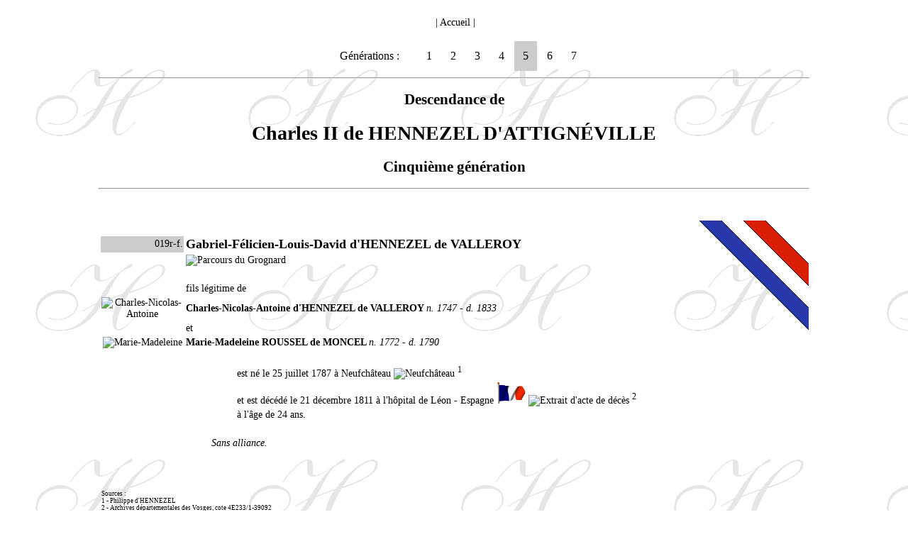

--- FILE ---
content_type: text/html
request_url: https://www.genealogie-bisval.net/familles/H/famille_de_hennezel_dattigneville/genhen005.html
body_size: 4847
content:
<?xml version="1.0" encoding="utf-8"?>
<!DOCTYPE html PUBLIC "-//W3C//DTD XHTML 1.0 Strict//FR"
    "http://www.w3.org/TR/xhtml1/DTD/xhtml1-strict.dtd">
<html xmlns="http://www.w3.org/1999/xhtml" xml:lang="fr" lang="fr">
<head>
<title>Descendance de Charles de HENNEZEL d'ATTIGNEVILLE - 5e génération</title>
<meta http-equiv="Content-Type" content="text/html; charset=utf-8" />
<meta name="description" content="Descendance de Charles de HENNEZEL d'ATTIGNEVILLE - 5e génération" />
<meta name="keywords" content="hennezel, attignéville" />
<style type="text/css">
/*<![CDATA[*/
<!--
body {
 background-image:   url(../../../Images/background_h.gif);
}
-->
/*]]>*/
</style>

<script language="javascript" type="text/javascript">
//<![CDATA[
<!--



function centrerpopup(page,largeur,hauteur,options)
{
var top=(screen.height-hauteur)/2;
var left=(screen.width-largeur)/2;
window.open(page,"","top="+top+",left="+left+",width="+largeur+",height="+hauteur+","+options);
}
//-->
//]]>
</script>
<script language="javascript" type="text/javascript">
//<![CDATA[
<!--
var scrmsg = "Descendance de Charles de HENNEZEL d'ATTIGNEVILLE - 5e génération      "; 
var scrspacer = " "; 
var scrpos = 0; 
function ScrollMessage() 
{ 
window.status = scrmsg.substring(scrpos, scrmsg.length) + scrspacer + 
scrmsg.substring(0,scrpos); 
scrpos++; 
if (scrpos > scrmsg.length) scrpos = 0; 
window.setTimeout("ScrollMessage()", 150); 
} 

ScrollMessage();

function MM_preloadImages() { //v3.0
  var d=document; if(d.images){ if(!d.MM_p) d.MM_p=new Array();
    var i,j=d.MM_p.length,a=MM_preloadImages.arguments; for(i=0; i<a.length; i++)
    if (a[i].indexOf("#")!=0){ d.MM_p[j]=new Image; d.MM_p[j++].src=a[i];}}
}

function MM_swapImgRestore() { //v3.0
  var i,x,a=document.MM_sr; for(i=0;a&&i<a.length&&(x=a[i])&&x.oSrc;i++) x.src=x.oSrc;
}

function MM_findObj(n, d) { //v4.01
  var p,i,x;  if(!d) d=document; if((p=n.indexOf("?"))>0&&parent.frames.length) {
    d=parent.frames[n.substring(p+1)].document; n=n.substring(0,p);}
  if(!(x=d[n])&&d.all) x=d.all[n]; for (i=0;!x&&i<d.forms.length;i++) x=d.forms[i][n];
  for(i=0;!x&&d.layers&&i<d.layers.length;i++) x=MM_findObj(n,d.layers[i].document);
  if(!x && d.getElementById) x=d.getElementById(n); return x;
}

function MM_swapImage() { //v3.0
  var i,j=0,x,a=MM_swapImage.arguments; document.MM_sr=new Array; for(i=0;i<(a.length-2);i+=3)
   if ((x=MM_findObj(a[i]))!=null){document.MM_sr[j++]=x; if(!x.oSrc) x.oSrc=x.src; x.src=a[i+2];}
}
//-->
//]]>
</script>
<link href="../../../CSS/familles.css" rel="stylesheet" type="text/css" />
</head>
<body onload="MM_preloadImages('../../../Boutons/avant2.gif','../../../Boutons/4sur4-2.gif','../../../Boutons/apres2.gif','../../../Boutons/5sur7-2.gif')">
<br />
<div align="center" class="Style2"><a name="haut" id="haut"></a>&nbsp;| <a href="../../../accueil.html" target="mainFrame">Accueil</a> |</div>
<br />
<table border="0" align="center">
<tr>
<td width="130" height="40">
<div align="center" class="Style1">Générations :</div>
</td>
<td width="30">
<div align="center" class="Style1"><a href="genhen001.html">1</a></div>
</td>
<td width="30">
<div align="center" class="Style1"><a href="genhen002.html">2</a></div>
</td>
<td width="30">
<div align="center" class="Style1"><a href="genhen003.html">3</a></div>
</td>
<td width="30">
<div align="center" class="Style1"><a href="genhen004.html">4</a></div>
</td>
<td width="30" bgcolor="#CCCCCC">
<div align="center" class="Style1"><a href="genhen005.html">5</a></div>
</td>
<td width="30">
<div align="center" class="Style1"><a href="genhen006.html">6</a></div>
</td>
<td width="30">
<div align="center" class="Style1"><a href="genhen007.html">7</a></div>
</td>
</tr>
</table>
<hr width="1000" />
<h2 align="center">Descendance de</h2>

<h1 align="center">Charles II de HENNEZEL D'ATTIGNÉVILLE</h1>
<h2 align="center">Cinquième génération</h2>
<hr width="1000" />
<p>&nbsp;</p>
<table width="1000" border="0" align="center" background="../../../Images/mpf.png">
<tr class="Style2">
<td>
<div align="left"><a name="n019r-f" id="n019r-f"></a>&nbsp;</div></td>
<td>&nbsp;</td>
<td>&nbsp;</td>
<td>&nbsp;</td>
<td>&nbsp;</td>
<td>&nbsp;</td>
<td width="530">

<div align="left">&nbsp;</div></td>
</tr>
<tr class="Style2">
<td colspan="2" bgcolor="#CCCCCC">
<div align="right">019r-f.</div></td>
<td colspan="5">
<div align="left" class="Style3">Gabriel-Félicien-Louis-David d'HENNEZEL de VALLEROY </div></td>
</tr>
<tr class="Style2">
  <td colspan="2">&nbsp;</td>
  <td colspan="5"><a href='javascript:centrerpopup(&quot;/notes/note019r-f-empire.html&quot;,520,190,&quot;menubar=no,scrollbars=no,statusbar=no&quot;)' ><img src="/Boutons/Grognard.png" alt="Parcours du Grognard" height="52" border="0" title="Parcours du Grognard" /></a></td>
</tr>
<tr class="Style2">
<td colspan="7">&nbsp;</td>
</tr>
<tr class="Style2">

<td colspan="2">&nbsp;</td>
<td colspan="5">
<div align="left">fils légitime de</div></td>
</tr>
<tr class="Style2">
<td colspan="2">
<div align="center"><a href="genhen004.html#n018r-f" onmouseout="MM_swapImgRestore()" onmouseover="MM_swapImage('Image018r-f','','../../../Boutons/avant2.gif',1)"><img src="../../../Boutons/avant.gif" alt="Charles-Nicolas-Antoine" title="Charles-Nicolas-Antoine" height="15" border="0" id="Image018r-f" /></a></div></td>
<td colspan="5">
<div align="left"><strong>Charles-Nicolas-Antoine d'HENNEZEL de VALLEROY </strong> <em>n. 1747 - d. 1833 </em></div></td>
</tr>

<tr class="Style2">
<td colspan="2">&nbsp;</td>
<td colspan="5">
<div align="left">et</div></td>
</tr>
<tr class="Style2">
<td colspan="2">
<div align="center"><a href="genhen004.html#n018r-f2" onmouseout="MM_swapImgRestore()" onmouseover="MM_swapImage('Image018r-f2','','../../../Boutons/avant2.gif',1)"><img src="../../../Boutons/avant.gif" alt="Marie-Madeleine" title="Marie-Madeleine" height="15" border="0" id="Image018r-f2" /></a></div></td>
<td colspan="5">
<div align="left"><strong>Marie-Madeleine ROUSSEL de MONCEL </strong> <em>n. 1772 - d. 1790 </em></div></td>
</tr>
<tr class="Style2">
<td colspan="7">&nbsp;</td>
</tr>
<tr class="Style2">
<td colspan="4">&nbsp;</td>
<td colspan="3"><div align="left">est né le 25 juillet 1787 à Neufchâteau <a href="../../../communes/communes_vosges/neufchateau.html"><img src="../../../Boutons/terre.gif" alt="Neufchâteau" title="Neufchâteau" height="10" border="0" /></a> <sup>1</sup></div></td>
</tr>
<tr class="Style2">
<td colspan="4">&nbsp;</td>
<td colspan="3"><div align="left">et est décédé le 21 décembre 1811 à l'hôpital de Léon - Espagne <img src="/Images/france009.gif" alt="Mort pour l'Empire français" height="30" border="0" title="Mort pour l'Empire français" /> <a href='javascript:centrerpopup(&quot;../../../actes/deces/de-hennezel-valleroy-gabriel-felicien-louis-david-1811.jpg&quot;,1054,700,&quot;menubar=no,scrollbars=yes,statusbar=no&quot;)'><img src="../../../Boutons/Actes.gif" alt="Extrait d'acte de décès" title="Extrait d'acte de décès" width="50" border="0" /></a> <sup>2</sup></div></td>
</tr>
<tr class="Style2">
  <td colspan="4">&nbsp;</td>
  <td colspan="3"><div align="left">à l'âge de 24 ans.  </div>  </td>
</tr>
<tr class="Style2">
  <td colspan="7">&nbsp;</td>
</tr>
<tr class="Style2">
  <td colspan="3">&nbsp;</td>
  <td colspan="4"><div align="left"><em>Sans alliance. </em></div>  </td>
</tr>
<tr class="Style2">
<td height="50" colspan="7">&nbsp;</td>
</tr>
<tr class="Style2">
  <td colspan="7"><div align="left" class="Style6">Sources : <br />
    1 - Philippe d'HENNEZEL<br />
    2 - Archives départementales des Vosges, cote 4E233/1-39092</div></td>
</tr>
<tr class="Style2">
<td width="24" height="19">&nbsp;</td>
<td width="24">&nbsp;</td>
<td width="23">&nbsp;</td>
<td width="23">&nbsp;</td>
<td width="24">&nbsp;</td>
<td width="22">&nbsp;</td>
<td>
<div align="right"><a href="#haut"><img src="../../../Boutons/haut.gif" alt="Haut de page" title="Haut de page" height="15" border="0" /></a></div></td>
</tr>
</table>
<p>&nbsp;</p>
<hr align="center" width="1000" />
<p>&nbsp;</p>
<table width="1000" border="0" align="center">
  <tr class="Style2">
    <td>
      <div align="left"><a name="n020r-f" id="n020r-f"></a>&nbsp;</div>
    </td>
    <td>&nbsp;</td>
    <td>&nbsp;</td>
    <td>&nbsp;</td>
    <td>&nbsp;</td>
    <td>&nbsp;</td>
    <td width="530">
      <div align="left">&nbsp;</div>
    </td>
  </tr>
  <tr class="Style2">
    <td colspan="2" bgcolor="#CCCCCC">
      <div align="right">020r-f.</div>
    </td>
    <td colspan="5">
      <div align="left" class="Style3">Gabriel-Télesphore-Babylas d'HENNEZEL de VALLEROY </div>
    </td>
  </tr>
  <tr class="Style2">
    <td colspan="7">&nbsp;</td>
  </tr>
  <tr class="Style2">
    <td colspan="2">&nbsp;</td>
    <td colspan="5">
      <div align="left">fils légitime de</div>
    </td>
  </tr>
  <tr class="Style2">
    <td colspan="2">
      <div align="center"><a href="genhen004.html#n018r-f" onmouseout="MM_swapImgRestore()" onmouseover="MM_swapImage('Image018r-fa','','../../../Boutons/avant2.gif',1)"><img src="../../../Boutons/avant.gif" alt="Charles-Nicolas-Antoine" title="Charles-Nicolas-Antoine" height="15" border="0" id="Image018r-fa" /></a></div>
    </td>
    <td colspan="5">
      <div align="left"><strong>Charles-Nicolas-Antoine d'HENNEZEL d'ATTIGN&Eacute;VILLE </strong> <em>n. 1747 - d. 1833 </em></div>
    </td>
  </tr>
  <tr class="Style2">
    <td colspan="2">&nbsp;</td>
    <td colspan="5">
      <div align="left">et</div>
    </td>
  </tr>
  <tr class="Style2">
    <td colspan="2">
      <div align="center"><a href="genhen004.html#n018r-f5" onmouseout="MM_swapImgRestore()" onmouseover="MM_swapImage('Image018r-f5','','../../../Boutons/avant2.gif',1)"><img src="../../../Boutons/avant.gif" alt="Marie-Anne-Eulalie" title="Marie-Anne-Eulalie" height="15" border="0" id="Image018r-f5" /></a></div>
    </td>
    <td colspan="5">
      <div align="left"><strong>Marie-Anne-Eulalie ROUSSEL de MONCEL </strong> <em>n. 1772 - d. 1790 </em></div>
    </td>
  </tr>
  <tr class="Style2">
    <td colspan="7">&nbsp;</td>
  </tr>
  <tr class="Style2">
    <td colspan="4">&nbsp;</td>
    <td colspan="3">
      <div align="left">est né le 25 décembre 1793 à Rennes <a href="../../../communes/communes_illeetvilaine/rennes.html"><img src="../../../Boutons/terre.gif" alt="Rennes" title="Rennes" height="10" border="0" /></a></div>
    </td>
  </tr>
  <tr class="Style2">
    <td colspan="4">&nbsp;</td>
    <td colspan="3">
      <div align="left">et est décédé le 16 mai 1807 à Paris <a href="../../../communes/communes_paris/paris.html"><img src="../../../Boutons/terre.gif" alt="Paris" title="Paris" height="10" border="0" /></a></div>
    </td>
  </tr>
  <tr class="Style2">
    <td colspan="4">&nbsp;</td>
    <td colspan="3">
      <div align="left">à l'âge de 13 ans. </div>
    </td>
  </tr>
  <tr class="Style2">
    <td colspan="7">&nbsp;</td>
  </tr>
  <tr class="Style2">
    <td width="24" height="19">&nbsp;</td>
    <td width="24">&nbsp;</td>
    <td width="23">&nbsp;</td>
    <td width="23">&nbsp;</td>
    <td width="24">&nbsp;</td>
    <td width="22">&nbsp;</td>
    <td>
      <div align="right"><span class="Style6">Source : Paul Philippe d'Hennezel</span><a href="#haut"><img src="../../../Boutons/haut.gif" alt="Haut de page" title="Haut de page" height="15" border="0" /></a></div>
    </td>
  </tr>
</table>
<p>&nbsp;</p>
<hr align="center" width="1000" />
<p>&nbsp;</p>
<table width="1000" border="0" align="center">
  <tr class="Style2">
    <td>
      <div align="left"><a name="n021r-f" id="n021r-f"></a>&nbsp;</div>
    </td>
    <td>&nbsp;</td>
    <td>&nbsp;</td>
    <td>&nbsp;</td>
    <td>&nbsp;</td>
    <td>&nbsp;</td>
    <td width="530">
      <div align="left">&nbsp;</div>
    </td>
  </tr>
  <tr class="Style2">
    <td colspan="2">
      <div align="right">021r-f.</div>
    </td>
    <td colspan="5">
      <div align="left" class="Style3">Sosthène-Romaric d'HENNEZEL de VALLEROY </div>
    </td>
  </tr>
  <tr class="Style2">
    <td colspan="2">&nbsp;</td>
    <td colspan="5">Officier aux Cuirassiers d'Orléans pui rentier </td>
  </tr>
  <tr class="Style2">
    <td colspan="7">&nbsp;</td>
  </tr>
  <tr class="Style2">
    <td colspan="3" rowspan="5">&nbsp;</td>
    <td colspan="3" rowspan="5">
      <div align="center"><img src="../../../Timbres/France/baron.gif" alt="couronne de vicomte" height="14" /><br />
          <img src="../../../Images/Vosges/Hennezel.gif" alt="Armes de Sosthène-Romaric de Hennezel" height="100" title="Armes de Sosthène-Romaric de Hennezel" /></div>
    </td>
    <td>
      <div align="justify"><em>De gueules, à trois glands versés d'argent.</em></div>
    </td>
  </tr>
  <tr class="Style2">
    <td>&nbsp;</td>
  </tr>
  <tr class="Style2">
    <td><em>Baron</em></td>
  </tr>
  <tr class="Style2">
    <td>&nbsp;</td>
  </tr>
  <tr class="Style2">
    <td><em>Lorraine</em></td>
  </tr>
  <tr class="Style2">
    <td colspan="7">&nbsp;</td>
  </tr>
  <tr class="Style2">
    <td colspan="2">&nbsp;</td>
    <td colspan="5">
      <div align="left">fils légitime de</div>
    </td>
  </tr>
  <tr class="Style2">
    <td colspan="2">
      <div align="center"><a href="genhen004.html#n018r-f" onmouseout="MM_swapImgRestore()" onmouseover="MM_swapImage('Image018r-fb','','../../../Boutons/avant2.gif',1)"><img src="../../../Boutons/avant.gif" alt="Charles-Nicolas-Antoine" title="Charles-Nicolas-Antoine" height="15" border="0" id="Image018r-fb" /></a></div>
    </td>
    <td colspan="5">
      <div align="left"><strong>Charles-Nicolas-Antoine d'HENNEZEL de VALLEROY </strong> <em>n. 1747 - d. 1833 </em></div>
    </td>
  </tr>
  <tr class="Style2">
    <td colspan="2">&nbsp;</td>
    <td colspan="5">
      <div align="left">et</div>
    </td>
  </tr>
  <tr class="Style2">
    <td colspan="2">
      <div align="center"><a href="genhen004.html#n018r-f5" onmouseout="MM_swapImgRestore()" onmouseover="MM_swapImage('Image018r-f5a','','../../../Boutons/avant2.gif',1)"><img src="../../../Boutons/avant.gif" alt="Marie-Anne-Eulalie" title="Marie-Anne-Eulalie" height="15" border="0" id="Image018r-f5a" /></a></div>
    </td>
    <td colspan="5">
      <div align="left"><strong>Marie-Anne-Eulalie ROUSSEL de MONCEL </strong> <em>n. 1772 - d. 1790 </em></div>
    </td>
  </tr>
  <tr class="Style2">
    <td colspan="7">&nbsp;</td>
  </tr>
  <tr class="Style2">
    <td colspan="4">&nbsp;</td>
    <td colspan="3">
      <div align="left">est né le 14 juin 1796 à Neufchâteau <a href="../../../communes/communes_vosges/neufchateau.html"><img src="../../../Boutons/terre.gif" alt="Neufchâteau" title="Neufchâteau" height="10" border="0" /></a></div>
    </td>
  </tr>
  <tr class="Style2">
    <td colspan="4">&nbsp;</td>
    <td colspan="3">
      <div align="left">et est décédé le 09 mars 1865 à Dijon <a href="../../../communes/communes_cotedor/dijon.html"><img src="../../../Boutons/terre.gif" alt="Dijon" title="Dijon" height="10" border="0" /></a></div>
    </td>
  </tr>
  <tr class="Style2">
    <td colspan="4">&nbsp;</td>
    <td colspan="3">
      <div align="left">à l'âge de 68 ans. </div>
    </td>
  </tr>
  <tr class="Style2">
    <td colspan="7">&nbsp;</td>
  </tr>
  <tr class="Style2">
    <td colspan="3">&nbsp;</td>
    <td colspan="4">
      <div align="left">Il a épousé  le 20 février 1823 à Veuvey-sur-Ouche : <a href="../../../communes/communes_cotedor/veuveysurouche.html"><img src="../../../Boutons/terre.gif" alt="Veuvey-sur-Ouche" title="Veuvey-sur-Ouche" height="10" border="0" /></a></div>
    </td>
  </tr>
  <tr class="Style2">
    <td colspan="7"><a name="n021r-f2" id="n021r-f2"></a>&nbsp;</td>
  </tr>
  <tr class="Style2">
    <td colspan="2">&nbsp;</td>
    <td colspan="5" class="Style3">
      <div align="left">Perrette-Edmée MOLLERAT</div>
    </td>
  </tr>
  <tr class="Style2">
    <td colspan="7">&nbsp;</td>
  </tr>
  <tr class="Style2">
    <td colspan="2"><a name="n021r-f3" id="n021r-f3"></a>&nbsp;</td>
    <td colspan="5">
      <div align="left">fille légitime de</div>
    </td>
  </tr>
  <tr class="Style2">
    <td colspan="2">&nbsp;</td>
    <td colspan="5">
      <div align="left"><strong>Jean-Mathieu-Gabriel MOLLERAT</strong> <em>n. ? - d. ?</em></div>
    </td>
  </tr>
  <tr class="Style2">
    <td colspan="2">&nbsp;</td>
    <td colspan="5">
      <div align="left">Maître de forges - 
      Conseiller général de la Côte d'Or</div>
    </td>
  </tr>
  <tr class="Style2">
    <td colspan="2"><a name="n021r-f4" id="n021r-f4"></a>&nbsp;</td>
    <td colspan="5">
      <div align="left">et</div>
    </td>
  </tr>
  <tr class="Style2">
    <td colspan="2">&nbsp;</td>
    <td colspan="5">
      <div align="left"><strong>Françoise Adélaïde GUYOT </strong> <em>n. ? - d. ?</em></div>
    </td>
  </tr>
  <tr class="Style2">
    <td colspan="7">&nbsp;</td>
  </tr>
  <tr class="Style2">
    <td colspan="4">&nbsp;</td>
    <td colspan="3">
      <div align="left">née en 1799 </div>
    </td>
  </tr>
  <tr class="Style2">
    <td colspan="4">&nbsp;</td>
    <td colspan="3">
      <div align="left">et décédée le 24 août 1871 à Dijon </div>
    </td>
  </tr>
  <tr class="Style2">
    <td colspan="4">&nbsp;</td>
    <td colspan="3">
      <div align="left">à l'âge d'environ 72 ans. </div>
    </td>
  </tr>
  <tr class="Style2">
    <td colspan="7">&nbsp;</td>
  </tr>
  <tr class="Style2">
    <td colspan="3">&nbsp;</td>
    <td colspan="4">
      <div align="left">Ils ont eu 4 enfants : </div>
    </td>
  </tr>
  <tr class="Style2">
    <td colspan="7">&nbsp;</td>
  </tr>
  <tr class="Style2">
    <td colspan="6">
      <div align="right">025r-f.</div>
    </td>
    <td>
      <div align="left"><span class="Style4">Ludovie</span> <em>n. 1823 - d. 1891 </em> <a href="genhen006.html#n025r-f" onmouseout="MM_swapImgRestore()" onmouseover="MM_swapImage('Image025r-f','','../../../Boutons/apres2.gif',1)"><img src="../../../Boutons/apres.gif" alt="Ludovie" title="Ludovie" height="15" border="0" id="Image025r-f" hspace="60" /></a></div>
    </td>
  </tr>
  <tr class="Style2">
    <td colspan="7">&nbsp;</td>
  </tr>
  <tr class="Style2">
    <td colspan="6">
      <div align="right">026r-f.</div>
    </td>
    <td>
      <div align="left"><span class="Style4">Aline</span> <em>n. 1825 - d. ? </em> <a href="genhen006.html#n026r-f" onmouseout="MM_swapImgRestore()" onmouseover="MM_swapImage('Image026r-f','','../../../Boutons/apres2.gif',1)"><img src="../../../Boutons/apres.gif" alt="Aline" title="Aline" height="15" border="0" id="Image026r-f" hspace="60" /></a></div>
    </td>
  </tr>
  <tr class="Style2">
    <td colspan="7">&nbsp;</td>
  </tr>
  <tr class="Style2">
    <td colspan="6">
      <div align="right">027r-f.</div>
    </td>
    <td>
      <div align="left"><span class="Style4">Valry</span> <em>n. 1826 - d. 1832 </em> <a href="genhen006.html#n027r-f" onmouseout="MM_swapImgRestore()" onmouseover="MM_swapImage('Image027r-f','','../../../Boutons/apres2.gif',1)"><img src="../../../Boutons/apres.gif" alt="Valry" title="Valry" height="15" border="0" id="Image027r-f" hspace="60" /></a></div>
    </td>
  </tr>
  <tr class="Style2">
    <td colspan="7">&nbsp;</td>
  </tr>
  <tr class="Style2">
    <td colspan="6">
      <div align="right">028r-f.</div>
    </td>
    <td>
      <div align="left"><span class="Style4">Valérie</span> <em>n. 1836 - d. ? </em> <a href="genhen006.html#n028r-f" onmouseout="MM_swapImgRestore()" onmouseover="MM_swapImage('Image028r-f','','../../../Boutons/apres2.gif',1)"><img src="../../../Boutons/apres.gif" alt="Valérie" title="Valérie" height="15" border="0" id="Image028r-f" hspace="60" /></a></div>
    </td>
  </tr>
  <tr class="Style2">
    <td colspan="7">&nbsp;</td>
  </tr>
  <tr class="Style2">
    <td width="24" height="19">&nbsp;</td>
    <td width="24">&nbsp;</td>
    <td width="23">&nbsp;</td>
    <td width="23">&nbsp;</td>
    <td width="24">&nbsp;</td>
    <td width="22">&nbsp;</td>
    <td>
      <div align="right"><span class="Style6">Source : Paul Philippe d'Hennezel</span><a href="#haut"><img src="../../../Boutons/haut.gif" alt="Haut de page" title="Haut de page" height="15" border="0" /></a></div>
    </td>
  </tr>
</table>
<p>&nbsp;</p>
<hr align="center" width="1000" />
<p>&nbsp;</p>
<table width="1000" border="0" align="center">
  <tr class="Style2">
    <td>
      <div align="left"><a name="n022r-f" id="n022r-f"></a>&nbsp;</div>
    </td>
    <td>&nbsp;</td>
    <td>&nbsp;</td>
    <td>&nbsp;</td>
    <td>&nbsp;</td>
    <td>&nbsp;</td>
    <td width="530">
      <div align="left">&nbsp;</div>
    </td>
  </tr>
  <tr class="Style2">
    <td colspan="2">
      <div align="right">022r-f.</div>
    </td>
    <td colspan="5">
      <div align="left" class="Style3">Eulalie-Algine d'HENNEZEL de VALLEROY </div>
    </td>
  </tr>
  <tr class="Style2">
    <td colspan="7">&nbsp;</td>
  </tr>
  <tr class="Style2">
    <td colspan="2">&nbsp;</td>
    <td colspan="5">
      <div align="left">fille légitime de</div>
    </td>
  </tr>
  <tr class="Style2">
    <td colspan="2">
      <div align="center"><a href="genhen004.html#n018r-f" onmouseout="MM_swapImgRestore()" onmouseover="MM_swapImage('Image018r-fc','','../../../Boutons/avant2.gif',1)"><img src="../../../Boutons/avant.gif" alt="Charles-Nicolas-Antoine" title="Charles-Nicolas-Antoine" height="15" border="0" id="Image018r-fc" /></a></div>
    </td>
    <td colspan="5">
      <div align="left"><strong>Charles-Nicolas-Antoine d'HENNEZEL de VALLEROY </strong> <em>n. 1747 - d. 1833 </em></div>
    </td>
  </tr>
  <tr class="Style2">
    <td colspan="2">&nbsp;</td>
    <td colspan="5">
      <div align="left">et</div>
    </td>
  </tr>
  <tr class="Style2">
    <td colspan="2">
      <div align="center"><a href="genhen004.html#n018r-f5" onmouseout="MM_swapImgRestore()" onmouseover="MM_swapImage('Image018r-f5b','','../../../Boutons/avant2.gif',1)"><img src="../../../Boutons/avant.gif" alt="Marie-Anne-Eulalie" title="Marie-Anne-Eulalie" height="15" border="0" id="Image018r-f5b" /></a></div>
    </td>
    <td colspan="5">
      <div align="left"><strong>Marie-Anne-Eulalie ROUSSEL de MONCEL </strong> <em>n. 1772 - d. 1790 </em></div>
    </td>
  </tr>
  <tr class="Style2">
    <td colspan="7">&nbsp;</td>
  </tr>
  <tr class="Style2">
    <td colspan="4">&nbsp;</td>
    <td colspan="3">
      <div align="left">est née le 26 juillet 1801 à Paris <a href="../../../communes/communes_paris/paris.html"><img src="../../../Boutons/terre.gif" alt="Paris" title="Paris" height="10" border="0" /></a></div>
    </td>
  </tr>
  <tr class="Style2">
    <td colspan="4">&nbsp;</td>
    <td colspan="3">
      <div align="left">et est décédée le 19 mai 1835 à Neufchâteau <a href="../../../communes/communes_vosges/neufchateau.html"><img src="../../../Boutons/terre.gif" alt="Neufchâteau" title="Neufchâteau" height="10" border="0" /></a></div>
    </td>
  </tr>
  <tr class="Style2">
    <td colspan="4">&nbsp;</td>
    <td colspan="3">
      <div align="left">à l'âge de 33 ans. </div>
    </td>
  </tr>
  <tr class="Style2">
    <td colspan="7">&nbsp;</td>
  </tr>
  <tr class="Style2">
    <td colspan="3">&nbsp;</td>
    <td colspan="4">
      <div align="left">Elle  a épousé  le 29 mai 1820 : </div>
    </td>
  </tr>
  <tr class="Style2">
    <td colspan="7"><a name="n022r-f2" id="n022r-f2"></a>&nbsp;</td>
  </tr>
  <tr class="Style2">
    <td colspan="2">&nbsp;</td>
    <td colspan="5" class="Style3">
      <div align="left">Charles-Séraphin-Joseph GANGUIER </div>
    </td>
  </tr>
  <tr class="Style2">
    <td colspan="2">&nbsp;</td>
    <td colspan="5"><span class="Style3"><a href='javascript:centrerpopup(&quot;../../../notes/note022r-f2.html&quot;,320,190,&quot;menubar=no,scrollbars=no,statusbar=no&quot;)'><img src="../../../Boutons/newplume2.gif" alt="Note sur Charles-Séraphin-Joseph GANGUIER" height="50" border="0" title="Note sur Charles-Séraphin-Joseph GANGUIER" /></a></span></td>
  </tr>
  <tr class="Style2">
    <td colspan="2"><a name="n022r-f3" id="n022r-f3"></a>&nbsp;</td>
    <td colspan="5">
      <div align="left">fils légitime de</div>
    </td>
  </tr>
  <tr class="Style2">
    <td colspan="2">&nbsp;</td>
    <td colspan="5">
      <div align="left"><strong>Jean-Joseph-&Eacute;loi GANGUIER</strong> <em>n. ? - d. ?</em></div>
    </td>
  </tr>
  <tr class="Style2">
    <td colspan="2"><a name="n022r-f4" id="n022r-f4"></a>&nbsp;</td>
    <td colspan="5">
      <div align="left">et</div>
    </td>
  </tr>
  <tr class="Style2">
    <td colspan="2">&nbsp;</td>
    <td colspan="5">
      <div align="left"><strong>Monique-Josèphe LAROUCHE </strong> <em>n. ? - d. ?</em></div>
    </td>
  </tr>
  <tr class="Style2">
    <td colspan="7">&nbsp;</td>
  </tr>
  <tr class="Style2">
    <td colspan="4">&nbsp;</td>
    <td colspan="3">
      <div align="left">né en 1793 </div>
    </td>
  </tr>
  <tr class="Style2">
    <td colspan="4">&nbsp;</td>
    <td colspan="3">
      <div align="left">et décédé en ? </div>
    </td>
  </tr>
  <tr class="Style2">
    <td colspan="7">&nbsp;</td>
  </tr>
  <tr class="Style2">
    <td colspan="3">&nbsp;</td>
    <td colspan="4">
      <div align="left">Ils ont eu 1 enfant  : </div>
    </td>
  </tr>
  <tr class="Style2">
    <td colspan="7">&nbsp;</td>
  </tr>
  <tr class="Style2">
    <td colspan="6">
      <div align="right"><em>029r-f.</em></div>
    </td>
    <td>
      <div align="left"><span class="Style4">N...</span> <em>n. ? - d. ? </em> <a href="genhen006.html#n029r-f" onmouseout="MM_swapImgRestore()" onmouseover="MM_swapImage('Image029r-f','','../../../Boutons/apres2.gif',1)"><img src="../../../Boutons/apres.gif" alt="N..." title="N..." height="15" border="0" id="Image029r-f" hspace="60" /></a></div>
    </td>
  </tr>
  <tr class="Style2">
    <td colspan="7">&nbsp;</td>
  </tr>
  <tr class="Style2">
    <td width="24" height="19">&nbsp;</td>
    <td width="24">&nbsp;</td>
    <td width="23">&nbsp;</td>
    <td width="23">&nbsp;</td>
    <td width="24">&nbsp;</td>
    <td width="22">&nbsp;</td>
    <td>
      <div align="right"><span class="Style6">Source : Paul Philippe d'Hennezel</span><a href="#haut"><img src="../../../Boutons/haut.gif" alt="Haut de page" title="Haut de page" height="15" border="0" /></a></div>
    </td>
  </tr>
</table>
<p>&nbsp;</p>
<hr align="center" width="1000" />
<p>&nbsp;</p>
<table width="1000" border="0" align="center">
  <tr class="Style2">
    <td>
      <div align="left"><a name="n023r-f" id="n023r-f"></a>&nbsp;</div>
    </td>
    <td>&nbsp;</td>
    <td>&nbsp;</td>
    <td>&nbsp;</td>
    <td>&nbsp;</td>
    <td>&nbsp;</td>
    <td width="530">
      <div align="left">&nbsp;</div>
    </td>
  </tr>
  <tr class="Style2">
    <td colspan="2">
      <div align="right">023r-f.</div>
    </td>
    <td colspan="5">
      <div align="left" class="Style3">Charles-Fuscien-Ludger d'HENNEZEL de VALLEROY </div>
    </td>
  </tr>
  <tr class="Style2">
    <td colspan="2">&nbsp;</td>
    <td colspan="5">Maître de forges à Harchéchamps </td>
  </tr>
  <tr class="Style2">
    <td colspan="7">&nbsp;</td>
  </tr>
  <tr class="Style2">
    <td colspan="2">&nbsp;</td>
    <td colspan="5">
      <div align="left">fils légitime de</div>
    </td>
  </tr>
  <tr class="Style2">
    <td colspan="2">
      <div align="center"><a href="genhen004.html#n018r-f" onmouseout="MM_swapImgRestore()" onmouseover="MM_swapImage('Image018r-fd','','../../../Boutons/avant2.gif',1)"><img src="../../../Boutons/avant.gif" alt="Charles-Nicolas-Antoine" title="Charles-Nicolas-Antoine" height="15" border="0" id="Image018r-fd" /></a></div>
    </td>
    <td colspan="5">
      <div align="left"><strong>Charles-Nicolas-Antoine d'HENNEZEL de VALLEROY </strong> <em>n. 1747 - d. 1833 </em></div>
    </td>
  </tr>
  <tr class="Style2">
    <td colspan="2">&nbsp;</td>
    <td colspan="5">
      <div align="left">et</div>
    </td>
  </tr>
  <tr class="Style2">
    <td colspan="2">
      <div align="center"><a href="genhen004.html#n018r-f5" onmouseout="MM_swapImgRestore()" onmouseover="MM_swapImage('Image018r-f5c','','../../../Boutons/avant2.gif',1)"><img src="../../../Boutons/avant.gif" alt="Marie-Anne-Eulalie" title="Marie-Anne-Eulalie" height="15" border="0" id="Image018r-f5c" /></a></div>
    </td>
    <td colspan="5">
      <div align="left"><strong>Marie-Anne-Eulalie ROUSSEL de MONCEL </strong> <em>n. 1772 - d. 1790 </em></div>
    </td>
  </tr>
  <tr class="Style2">
    <td colspan="7">&nbsp;</td>
  </tr>
  <tr class="Style2">
    <td colspan="4">&nbsp;</td>
    <td colspan="3">
      <div align="left">est né le 16 février 1804 à Neufchâteau <a href="../../../communes/communes_vosges/neufchateau.html"><img src="../../../Boutons/terre.gif" alt="Neufchâteau" title="Neufchâteau" height="10" border="0" /></a></div>
    </td>
  </tr>
  <tr class="Style2">
    <td colspan="4">&nbsp;</td>
    <td colspan="3">
      <div align="left">et est décédé le 18 décembre 1836 au château de Couvonges - Harchéchamp <a href="../../../communes/communes_vosges/harchechamp.html"><img src="../../../Boutons/terre.gif" alt="Harchéchamp" title="Harchéchamp" height="10" border="0" /></a> </div>
    </td>
  </tr>
  <tr class="Style2">
    <td colspan="4">&nbsp;</td>
    <td colspan="3">
      <div align="left">à l'âge de 32 ans. </div>
    </td>
  </tr>
  <tr class="Style2">
    <td colspan="7">&nbsp;</td>
  </tr>
  <tr class="Style2">
    <td colspan="3">&nbsp;</td>
    <td colspan="4">
      <div align="left">Il  a épousé  le 04 février 1834 à Nancy : <a href="../../../communes/communes_meurtheetmoselle/nancy.html"><img src="../../../Boutons/terre.gif" alt="Nancy" title="Nancy" height="10" border="0" /></a></div>
    </td>
  </tr>
  <tr class="Style2">
    <td colspan="7"><a name="n023r-f2" id="n023r-f2"></a>&nbsp;</td>
  </tr>
  <tr class="Style2">
    <td colspan="2">&nbsp;</td>
    <td colspan="5" class="Style3">
      <div align="left">Louise-Catherine-Marie JACQUIN&Eacute;</div>
    </td>
  </tr>
  <tr class="Style2">
    <td colspan="7">&nbsp;</td>
  </tr>
  <tr class="Style2">
    <td colspan="2"><a name="n023r-f3" id="n023r-f3"></a>&nbsp;</td>
    <td colspan="5">
      <div align="left">fille légitime de</div>
    </td>
  </tr>
  <tr class="Style2">
    <td colspan="2">&nbsp;</td>
    <td colspan="5">
      <div align="left"><strong>Jean-Joseph JACQUIN&Eacute;</strong> <em>n. ? - d. ?</em></div>
    </td>
  </tr>
  <tr class="Style2">
    <td colspan="2"><a name="n023r-f4" id="n023r-f4"></a>&nbsp;</td>
    <td colspan="5">
      <div align="left">et</div>
    </td>
  </tr>
  <tr class="Style2">
    <td colspan="2">&nbsp;</td>
    <td colspan="5">
      <div align="left"><strong>Jeanne-Louise ROUSSEL </strong> <em>n. ? - d. ?</em></div>
    </td>
  </tr>
  <tr class="Style2">
    <td colspan="7">&nbsp;</td>
  </tr>
  <tr class="Style2">
    <td colspan="4">&nbsp;</td>
    <td colspan="3">
      <div align="left">née en 1813 </div>
    </td>
  </tr>
  <tr class="Style2">
    <td colspan="4">&nbsp;</td>
    <td colspan="3">
      <div align="left">et décédée le 20 février 1835 à Nancy </div>
    </td>
  </tr>
  <tr class="Style2">
    <td colspan="4">&nbsp;</td>
    <td colspan="3">
      <div align="left">à l'âge d'environ 22 ans. </div>
    </td>
  </tr>
  <tr class="Style2">
    <td colspan="7">&nbsp;</td>
  </tr>
  <tr class="Style2">
    <td colspan="3">&nbsp;</td>
    <td colspan="4">
      <div align="left">Ils ont eu 1 enfant  : </div>
    </td>
  </tr>
  <tr class="Style2">
    <td colspan="7">&nbsp;</td>
  </tr>
  <tr class="Style2">
    <td colspan="6">
      <div align="right">030r-f.</div>
    </td>
    <td>
      <div align="left"><span class="Style4">Joséphine-Marie-Denise</span> <em>n. 1835 - d. ? </em> <a href="genhen006.html#n030r-f" onmouseout="MM_swapImgRestore()" onmouseover="MM_swapImage('Image030r-f','','../../../Boutons/apres2.gif',1)"><img src="../../../Boutons/apres.gif" alt="Joséphine-Marie-Denise" title="Joséphine-Marie-Denise" height="15" border="0" id="Image030r-f" hspace="60" /></a></div>
    </td>
  </tr>
  <tr class="Style2">
    <td colspan="7">&nbsp;</td>
  </tr>
  <tr class="Style2">
    <td width="24" height="19">&nbsp;</td>
    <td width="24">&nbsp;</td>
    <td width="23">&nbsp;</td>
    <td width="23">&nbsp;</td>
    <td width="24">&nbsp;</td>
    <td width="22">&nbsp;</td>
    <td>
      <div align="right"><span class="Style6">Source : Paul Philippe d'Hennezel</span><a href="#haut"><img src="../../../Boutons/haut.gif" alt="Haut de page" title="Haut de page" height="15" border="0" /></a></div>
    </td>
  </tr>
</table>
<p>&nbsp;</p>
<hr align="center" width="1000" />
<p>&nbsp;</p>
<table width="1000" border="0" align="center">
  <tr class="Style2">
    <td><div align="left"><a name="n024r-f" id="n024r-f"></a>&nbsp;</div></td>
    <td>&nbsp;</td>
    <td>&nbsp;</td>
    <td>&nbsp;</td>
    <td>&nbsp;</td>
    <td>&nbsp;</td>
    <td width="530"><div align="left">&nbsp;</div></td>
  </tr>
  <tr class="Style2">
    <td colspan="2" bgcolor="#CCCCCC"><div align="right">024r-f.</div></td>
    <td colspan="5"><div align="left" class="Style3">N... d'HENNEZEL de VALLEROY </div></td>
  </tr>
  <tr class="Style2">
    <td colspan="7">&nbsp;</td>
  </tr>
  <tr class="Style2">
    <td colspan="2">&nbsp;</td>
    <td colspan="5"><div align="left">fils légitime mort-né de </div></td>
  </tr>
  <tr class="Style2">
    <td colspan="2"><div align="center"><a href="genhen004.html#n018r-f" onmouseout="MM_swapImgRestore()" onmouseover="MM_swapImage('n018r-fe','','../../../Boutons/avant2.gif',1)"><img src="../../../Boutons/avant.gif" alt="Charles-Nicolas-Antoine" title="Charles-Nicolas-Antoine" height="15" border="0" id="n018r-fe" /></a></div></td>
    <td colspan="5"><div align="left"><strong>Charles-Nicolas-Antoine d'HENNEZEL de VALLEROY </strong> <em>n. 1747 - d. 1833 </em></div></td>
  </tr>
  <tr class="Style2">
    <td colspan="2">&nbsp;</td>
    <td colspan="5"><div align="left">et</div></td>
  </tr>
  <tr class="Style2">
    <td colspan="2"><div align="center"><a href="genhen004.html#n018r-f5" onmouseout="MM_swapImgRestore()" onmouseover="MM_swapImage('n018r-f5e','','../../../Boutons/avant2.gif',1)"><img src="../../../Boutons/avant.gif" alt="Marie-Anne-Eulalie" title="Marie-Anne-Eulalie" height="15" border="0" id="n018r-f5e" /></a></div></td>
    <td colspan="5"><div align="left"><strong>Marie-Anne-Eulalie ROUSSEL de MONCEL </strong> <em>n. 1772 - d. 1790 </em></div></td>
  </tr>
  <tr class="Style2">
    <td colspan="7">&nbsp;</td>
  </tr>
  <tr class="Style2">
    <td colspan="4">&nbsp;</td>
    <td colspan="3"><div align="left">est né et est décédé le 16 thermidor an XIII de la République française et 1<sup>er</sup> de l'Empire français - 04 août 1805 - à Ubexy. <a href="../../../communes/communes_vosges/ubexy.html"><img src="../../../Boutons/terre.gif" alt="Ubexy" title="Ubexy" height="10" border="0" /></a> <a href='javascript:centrerpopup(&quot;../../../actes/morts-nes/d-hennezel-valleroy-mort-ne-1805.jpg&quot;,798,619,&quot;menubar=no,scrollbars=yes,statusbar=no&quot;)'><img src="../../../Boutons/Actes.gif" alt="Extrait d'acte de naissance et décès" title="Extrait d'acte de naissance et décès" width="50" border="0" /></a> - <a href='javascript:centrerpopup(&quot;../../../actes/morts-nes/d-hennezel-valleroy-mort-ne-1805-2.jpg&quot;,1014,618,&quot;menubar=no,scrollbars=yes,statusbar=no&quot;)'><img src="../../../Boutons/Actes.gif" alt="Extrait d'acte de naissance et décès" title="Extrait d'acte de naissance et décès" width="50" border="0" /></a> <sup>1</sup></div></td>
  </tr>
  <tr class="Style2">
    <td height="50" colspan="7">&nbsp;</td>
  </tr>
  <tr class="Style2">
    <td colspan="7"><div align="left" class="Style6">Sources :<br />
      1 - Archives départementales des Vosges, cote 4E489/2-74342 </div></td>
  </tr>
  <tr class="Style2">
    <td width="24" height="19">&nbsp;</td>
    <td width="24">&nbsp;</td>
    <td width="23">&nbsp;</td>
    <td width="23">&nbsp;</td>
    <td width="24">&nbsp;</td>
    <td width="22">&nbsp;</td>
    <td><div align="right"><a href="#haut"><img src="../../../Boutons/haut.gif" alt="Haut de page" title="Haut de page" height="15" border="0" /></a></div></td>
  </tr>
</table>
<p>&nbsp;</p>
<hr align="center" width="1000" />
<p align="center"><a href="genhen004.html" onmouseout="MM_swapImgRestore()" onmouseover="MM_swapImage('Image15','','../../../Boutons/avant2.gif',1)"><img src="../../../Boutons/avant.gif" alt="4e génération" title="4e génération" width="69" height="30" border="0" id="Image15" /></a><a href="genhen005.html" onmouseout="MM_swapImgRestore()" onmouseover="MM_swapImage('Image16','','../../../Boutons/5sur7-2.gif',1)"><img src="../../../Boutons/5sur7.gif" alt="Haut de page" title="Haut de page" width="56" height="30" border="0" id="Image16" /></a><a href="genhen006.html" onmouseout="MM_swapImgRestore()" onmouseover="MM_swapImage('Image25','','../../../Boutons/apres2.gif',1)"><img src="../../../Boutons/apres.gif" alt="6e génération" title="6e génération" width="69" height="30" border="0" id="Image25" /></a></p>
<p>&nbsp;</p>
<p>&nbsp;</p>
<p>&nbsp;</p>
<p>&nbsp;</p>
<p>&nbsp;</p>
<p>&nbsp;</p>
<p>&nbsp;</p>
<p>&nbsp;</p>
<p>&nbsp;</p>
<p>&nbsp;</p>
<p>&nbsp;</p>
<p>&nbsp;</p>
<p>&nbsp;</p>
<p>&nbsp;</p>
<p>&nbsp;</p>
</body>
</html>


--- FILE ---
content_type: text/css
request_url: https://www.genealogie-bisval.net/CSS/familles.css
body_size: 266
content:
.Style1 {font-family: Medusa;
		font-size:16px;
}
.Style2 {
	font-family: Georgia, "Times New Roman", Times, serif; 
	font-size: 14px;
}
.Style3 {
	font-family: Georgia, "Times New Roman", Times, serif;
	font-size: 18px;
	font-weight: bold;
}
.Style4 {
	font-size: 16px;
	font-family: Georgia, "Times New Roman", Times, serif;
	font-weight: bold;
}
.Style5 {	font-size: 18px;
	font-family: Georgia, "Times New Roman", Times, serif;
	font-style: italic;
}
.Style6 {font-size:9px;
}
.Style7 {font-family: Georgia, "Times New Roman", Times, serif; 
	font-size: 14px;
	font-weight:bold;
	color: #FF0000;
}
.Style8 {font-style:italic;
}
.Style9 {
	font-size:14px;
	font-weight:bold;
}
.Style13 {
	font-size: 14px;
	font-style: italic;
	background-color:#CCCCCC
}
.Style14 {
	font-size: 14px;
	background-color:#CCCCCC
}
a:link {
	color: #000000;
	text-decoration: none;
	outline: none;
}
a:visited {
	text-decoration: none;
	color: #000000;
	outline: none;
}
a:hover {
	text-decoration: none;
	color: #FF0000;
	outline: none;
}
a:active {
	text-decoration: none;
	color: #FF0000;
	outline: none;
}
body {background-attachment:fixed;
		font-family: Georgia, "Times New Roman", Times, serif;
		font-size: 14px;
}
h1, h2, h3 {font-family: Medusa;
}